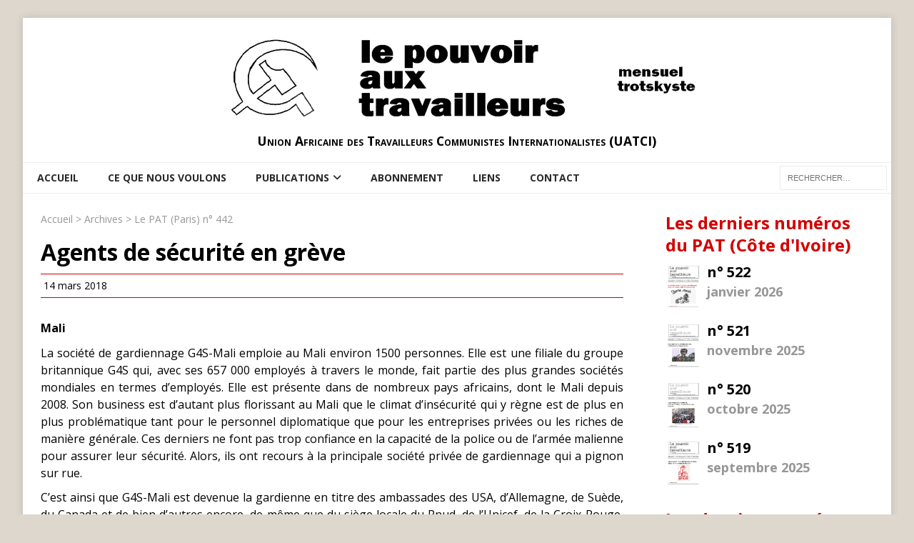

--- FILE ---
content_type: text/html; charset=UTF-8
request_url: https://www.uatci.org/patfr-article/agents-de-securite-en-greve/
body_size: 8821
content:
<!DOCTYPE html>
<html class="no-js" lang="fr-FR">
<head>
<meta charset="UTF-8">
<meta name="viewport" content="width=device-width, initial-scale=1.0">
<link rel="profile" href="http://gmpg.org/xfn/11" />
<title>Agents de sécurité en grève &#8211; Union Africaine des Travailleurs Communistes Internationalistes (UATCI)</title>
<meta name='robots' content='max-image-preview:large' />
<link rel='dns-prefetch' href='//fonts.googleapis.com' />
<link rel="alternate" type="application/rss+xml" title="Union Africaine des Travailleurs Communistes Internationalistes (UATCI) &raquo; Flux" href="https://www.uatci.org/feed/" />
<link rel="alternate" type="application/rss+xml" title="Union Africaine des Travailleurs Communistes Internationalistes (UATCI) &raquo; Flux des commentaires" href="https://www.uatci.org/comments/feed/" />
<link rel="alternate" type="application/rss+xml" title="Union Africaine des Travailleurs Communistes Internationalistes (UATCI) &raquo; Agents de sécurité en grève Flux des commentaires" href="https://www.uatci.org/patfr-article/agents-de-securite-en-greve/feed/" />
<link rel="alternate" title="oEmbed (JSON)" type="application/json+oembed" href="https://www.uatci.org/wp-json/oembed/1.0/embed?url=https%3A%2F%2Fwww.uatci.org%2Fpatfr-article%2Fagents-de-securite-en-greve%2F" />
<link rel="alternate" title="oEmbed (XML)" type="text/xml+oembed" href="https://www.uatci.org/wp-json/oembed/1.0/embed?url=https%3A%2F%2Fwww.uatci.org%2Fpatfr-article%2Fagents-de-securite-en-greve%2F&#038;format=xml" />
<style id='wp-img-auto-sizes-contain-inline-css' type='text/css'>
img:is([sizes=auto i],[sizes^="auto," i]){contain-intrinsic-size:3000px 1500px}
/*# sourceURL=wp-img-auto-sizes-contain-inline-css */
</style>
<style id='wp-emoji-styles-inline-css' type='text/css'>

	img.wp-smiley, img.emoji {
		display: inline !important;
		border: none !important;
		box-shadow: none !important;
		height: 1em !important;
		width: 1em !important;
		margin: 0 0.07em !important;
		vertical-align: -0.1em !important;
		background: none !important;
		padding: 0 !important;
	}
/*# sourceURL=wp-emoji-styles-inline-css */
</style>
<style id='wp-block-library-inline-css' type='text/css'>
:root{--wp-block-synced-color:#7a00df;--wp-block-synced-color--rgb:122,0,223;--wp-bound-block-color:var(--wp-block-synced-color);--wp-editor-canvas-background:#ddd;--wp-admin-theme-color:#007cba;--wp-admin-theme-color--rgb:0,124,186;--wp-admin-theme-color-darker-10:#006ba1;--wp-admin-theme-color-darker-10--rgb:0,107,160.5;--wp-admin-theme-color-darker-20:#005a87;--wp-admin-theme-color-darker-20--rgb:0,90,135;--wp-admin-border-width-focus:2px}@media (min-resolution:192dpi){:root{--wp-admin-border-width-focus:1.5px}}.wp-element-button{cursor:pointer}:root .has-very-light-gray-background-color{background-color:#eee}:root .has-very-dark-gray-background-color{background-color:#313131}:root .has-very-light-gray-color{color:#eee}:root .has-very-dark-gray-color{color:#313131}:root .has-vivid-green-cyan-to-vivid-cyan-blue-gradient-background{background:linear-gradient(135deg,#00d084,#0693e3)}:root .has-purple-crush-gradient-background{background:linear-gradient(135deg,#34e2e4,#4721fb 50%,#ab1dfe)}:root .has-hazy-dawn-gradient-background{background:linear-gradient(135deg,#faaca8,#dad0ec)}:root .has-subdued-olive-gradient-background{background:linear-gradient(135deg,#fafae1,#67a671)}:root .has-atomic-cream-gradient-background{background:linear-gradient(135deg,#fdd79a,#004a59)}:root .has-nightshade-gradient-background{background:linear-gradient(135deg,#330968,#31cdcf)}:root .has-midnight-gradient-background{background:linear-gradient(135deg,#020381,#2874fc)}:root{--wp--preset--font-size--normal:16px;--wp--preset--font-size--huge:42px}.has-regular-font-size{font-size:1em}.has-larger-font-size{font-size:2.625em}.has-normal-font-size{font-size:var(--wp--preset--font-size--normal)}.has-huge-font-size{font-size:var(--wp--preset--font-size--huge)}.has-text-align-center{text-align:center}.has-text-align-left{text-align:left}.has-text-align-right{text-align:right}.has-fit-text{white-space:nowrap!important}#end-resizable-editor-section{display:none}.aligncenter{clear:both}.items-justified-left{justify-content:flex-start}.items-justified-center{justify-content:center}.items-justified-right{justify-content:flex-end}.items-justified-space-between{justify-content:space-between}.screen-reader-text{border:0;clip-path:inset(50%);height:1px;margin:-1px;overflow:hidden;padding:0;position:absolute;width:1px;word-wrap:normal!important}.screen-reader-text:focus{background-color:#ddd;clip-path:none;color:#444;display:block;font-size:1em;height:auto;left:5px;line-height:normal;padding:15px 23px 14px;text-decoration:none;top:5px;width:auto;z-index:100000}html :where(.has-border-color){border-style:solid}html :where([style*=border-top-color]){border-top-style:solid}html :where([style*=border-right-color]){border-right-style:solid}html :where([style*=border-bottom-color]){border-bottom-style:solid}html :where([style*=border-left-color]){border-left-style:solid}html :where([style*=border-width]){border-style:solid}html :where([style*=border-top-width]){border-top-style:solid}html :where([style*=border-right-width]){border-right-style:solid}html :where([style*=border-bottom-width]){border-bottom-style:solid}html :where([style*=border-left-width]){border-left-style:solid}html :where(img[class*=wp-image-]){height:auto;max-width:100%}:where(figure){margin:0 0 1em}html :where(.is-position-sticky){--wp-admin--admin-bar--position-offset:var(--wp-admin--admin-bar--height,0px)}@media screen and (max-width:600px){html :where(.is-position-sticky){--wp-admin--admin-bar--position-offset:0px}}

/*# sourceURL=wp-block-library-inline-css */
</style><style id='global-styles-inline-css' type='text/css'>
:root{--wp--preset--aspect-ratio--square: 1;--wp--preset--aspect-ratio--4-3: 4/3;--wp--preset--aspect-ratio--3-4: 3/4;--wp--preset--aspect-ratio--3-2: 3/2;--wp--preset--aspect-ratio--2-3: 2/3;--wp--preset--aspect-ratio--16-9: 16/9;--wp--preset--aspect-ratio--9-16: 9/16;--wp--preset--color--black: #000000;--wp--preset--color--cyan-bluish-gray: #abb8c3;--wp--preset--color--white: #ffffff;--wp--preset--color--pale-pink: #f78da7;--wp--preset--color--vivid-red: #cf2e2e;--wp--preset--color--luminous-vivid-orange: #ff6900;--wp--preset--color--luminous-vivid-amber: #fcb900;--wp--preset--color--light-green-cyan: #7bdcb5;--wp--preset--color--vivid-green-cyan: #00d084;--wp--preset--color--pale-cyan-blue: #8ed1fc;--wp--preset--color--vivid-cyan-blue: #0693e3;--wp--preset--color--vivid-purple: #9b51e0;--wp--preset--gradient--vivid-cyan-blue-to-vivid-purple: linear-gradient(135deg,rgb(6,147,227) 0%,rgb(155,81,224) 100%);--wp--preset--gradient--light-green-cyan-to-vivid-green-cyan: linear-gradient(135deg,rgb(122,220,180) 0%,rgb(0,208,130) 100%);--wp--preset--gradient--luminous-vivid-amber-to-luminous-vivid-orange: linear-gradient(135deg,rgb(252,185,0) 0%,rgb(255,105,0) 100%);--wp--preset--gradient--luminous-vivid-orange-to-vivid-red: linear-gradient(135deg,rgb(255,105,0) 0%,rgb(207,46,46) 100%);--wp--preset--gradient--very-light-gray-to-cyan-bluish-gray: linear-gradient(135deg,rgb(238,238,238) 0%,rgb(169,184,195) 100%);--wp--preset--gradient--cool-to-warm-spectrum: linear-gradient(135deg,rgb(74,234,220) 0%,rgb(151,120,209) 20%,rgb(207,42,186) 40%,rgb(238,44,130) 60%,rgb(251,105,98) 80%,rgb(254,248,76) 100%);--wp--preset--gradient--blush-light-purple: linear-gradient(135deg,rgb(255,206,236) 0%,rgb(152,150,240) 100%);--wp--preset--gradient--blush-bordeaux: linear-gradient(135deg,rgb(254,205,165) 0%,rgb(254,45,45) 50%,rgb(107,0,62) 100%);--wp--preset--gradient--luminous-dusk: linear-gradient(135deg,rgb(255,203,112) 0%,rgb(199,81,192) 50%,rgb(65,88,208) 100%);--wp--preset--gradient--pale-ocean: linear-gradient(135deg,rgb(255,245,203) 0%,rgb(182,227,212) 50%,rgb(51,167,181) 100%);--wp--preset--gradient--electric-grass: linear-gradient(135deg,rgb(202,248,128) 0%,rgb(113,206,126) 100%);--wp--preset--gradient--midnight: linear-gradient(135deg,rgb(2,3,129) 0%,rgb(40,116,252) 100%);--wp--preset--font-size--small: 13px;--wp--preset--font-size--medium: 20px;--wp--preset--font-size--large: 36px;--wp--preset--font-size--x-large: 42px;--wp--preset--spacing--20: 0.44rem;--wp--preset--spacing--30: 0.67rem;--wp--preset--spacing--40: 1rem;--wp--preset--spacing--50: 1.5rem;--wp--preset--spacing--60: 2.25rem;--wp--preset--spacing--70: 3.38rem;--wp--preset--spacing--80: 5.06rem;--wp--preset--shadow--natural: 6px 6px 9px rgba(0, 0, 0, 0.2);--wp--preset--shadow--deep: 12px 12px 50px rgba(0, 0, 0, 0.4);--wp--preset--shadow--sharp: 6px 6px 0px rgba(0, 0, 0, 0.2);--wp--preset--shadow--outlined: 6px 6px 0px -3px rgb(255, 255, 255), 6px 6px rgb(0, 0, 0);--wp--preset--shadow--crisp: 6px 6px 0px rgb(0, 0, 0);}:where(.is-layout-flex){gap: 0.5em;}:where(.is-layout-grid){gap: 0.5em;}body .is-layout-flex{display: flex;}.is-layout-flex{flex-wrap: wrap;align-items: center;}.is-layout-flex > :is(*, div){margin: 0;}body .is-layout-grid{display: grid;}.is-layout-grid > :is(*, div){margin: 0;}:where(.wp-block-columns.is-layout-flex){gap: 2em;}:where(.wp-block-columns.is-layout-grid){gap: 2em;}:where(.wp-block-post-template.is-layout-flex){gap: 1.25em;}:where(.wp-block-post-template.is-layout-grid){gap: 1.25em;}.has-black-color{color: var(--wp--preset--color--black) !important;}.has-cyan-bluish-gray-color{color: var(--wp--preset--color--cyan-bluish-gray) !important;}.has-white-color{color: var(--wp--preset--color--white) !important;}.has-pale-pink-color{color: var(--wp--preset--color--pale-pink) !important;}.has-vivid-red-color{color: var(--wp--preset--color--vivid-red) !important;}.has-luminous-vivid-orange-color{color: var(--wp--preset--color--luminous-vivid-orange) !important;}.has-luminous-vivid-amber-color{color: var(--wp--preset--color--luminous-vivid-amber) !important;}.has-light-green-cyan-color{color: var(--wp--preset--color--light-green-cyan) !important;}.has-vivid-green-cyan-color{color: var(--wp--preset--color--vivid-green-cyan) !important;}.has-pale-cyan-blue-color{color: var(--wp--preset--color--pale-cyan-blue) !important;}.has-vivid-cyan-blue-color{color: var(--wp--preset--color--vivid-cyan-blue) !important;}.has-vivid-purple-color{color: var(--wp--preset--color--vivid-purple) !important;}.has-black-background-color{background-color: var(--wp--preset--color--black) !important;}.has-cyan-bluish-gray-background-color{background-color: var(--wp--preset--color--cyan-bluish-gray) !important;}.has-white-background-color{background-color: var(--wp--preset--color--white) !important;}.has-pale-pink-background-color{background-color: var(--wp--preset--color--pale-pink) !important;}.has-vivid-red-background-color{background-color: var(--wp--preset--color--vivid-red) !important;}.has-luminous-vivid-orange-background-color{background-color: var(--wp--preset--color--luminous-vivid-orange) !important;}.has-luminous-vivid-amber-background-color{background-color: var(--wp--preset--color--luminous-vivid-amber) !important;}.has-light-green-cyan-background-color{background-color: var(--wp--preset--color--light-green-cyan) !important;}.has-vivid-green-cyan-background-color{background-color: var(--wp--preset--color--vivid-green-cyan) !important;}.has-pale-cyan-blue-background-color{background-color: var(--wp--preset--color--pale-cyan-blue) !important;}.has-vivid-cyan-blue-background-color{background-color: var(--wp--preset--color--vivid-cyan-blue) !important;}.has-vivid-purple-background-color{background-color: var(--wp--preset--color--vivid-purple) !important;}.has-black-border-color{border-color: var(--wp--preset--color--black) !important;}.has-cyan-bluish-gray-border-color{border-color: var(--wp--preset--color--cyan-bluish-gray) !important;}.has-white-border-color{border-color: var(--wp--preset--color--white) !important;}.has-pale-pink-border-color{border-color: var(--wp--preset--color--pale-pink) !important;}.has-vivid-red-border-color{border-color: var(--wp--preset--color--vivid-red) !important;}.has-luminous-vivid-orange-border-color{border-color: var(--wp--preset--color--luminous-vivid-orange) !important;}.has-luminous-vivid-amber-border-color{border-color: var(--wp--preset--color--luminous-vivid-amber) !important;}.has-light-green-cyan-border-color{border-color: var(--wp--preset--color--light-green-cyan) !important;}.has-vivid-green-cyan-border-color{border-color: var(--wp--preset--color--vivid-green-cyan) !important;}.has-pale-cyan-blue-border-color{border-color: var(--wp--preset--color--pale-cyan-blue) !important;}.has-vivid-cyan-blue-border-color{border-color: var(--wp--preset--color--vivid-cyan-blue) !important;}.has-vivid-purple-border-color{border-color: var(--wp--preset--color--vivid-purple) !important;}.has-vivid-cyan-blue-to-vivid-purple-gradient-background{background: var(--wp--preset--gradient--vivid-cyan-blue-to-vivid-purple) !important;}.has-light-green-cyan-to-vivid-green-cyan-gradient-background{background: var(--wp--preset--gradient--light-green-cyan-to-vivid-green-cyan) !important;}.has-luminous-vivid-amber-to-luminous-vivid-orange-gradient-background{background: var(--wp--preset--gradient--luminous-vivid-amber-to-luminous-vivid-orange) !important;}.has-luminous-vivid-orange-to-vivid-red-gradient-background{background: var(--wp--preset--gradient--luminous-vivid-orange-to-vivid-red) !important;}.has-very-light-gray-to-cyan-bluish-gray-gradient-background{background: var(--wp--preset--gradient--very-light-gray-to-cyan-bluish-gray) !important;}.has-cool-to-warm-spectrum-gradient-background{background: var(--wp--preset--gradient--cool-to-warm-spectrum) !important;}.has-blush-light-purple-gradient-background{background: var(--wp--preset--gradient--blush-light-purple) !important;}.has-blush-bordeaux-gradient-background{background: var(--wp--preset--gradient--blush-bordeaux) !important;}.has-luminous-dusk-gradient-background{background: var(--wp--preset--gradient--luminous-dusk) !important;}.has-pale-ocean-gradient-background{background: var(--wp--preset--gradient--pale-ocean) !important;}.has-electric-grass-gradient-background{background: var(--wp--preset--gradient--electric-grass) !important;}.has-midnight-gradient-background{background: var(--wp--preset--gradient--midnight) !important;}.has-small-font-size{font-size: var(--wp--preset--font-size--small) !important;}.has-medium-font-size{font-size: var(--wp--preset--font-size--medium) !important;}.has-large-font-size{font-size: var(--wp--preset--font-size--large) !important;}.has-x-large-font-size{font-size: var(--wp--preset--font-size--x-large) !important;}
/*# sourceURL=global-styles-inline-css */
</style>

<style id='classic-theme-styles-inline-css' type='text/css'>
/*! This file is auto-generated */
.wp-block-button__link{color:#fff;background-color:#32373c;border-radius:9999px;box-shadow:none;text-decoration:none;padding:calc(.667em + 2px) calc(1.333em + 2px);font-size:1.125em}.wp-block-file__button{background:#32373c;color:#fff;text-decoration:none}
/*# sourceURL=/wp-includes/css/classic-themes.min.css */
</style>
<link rel='stylesheet' id='mh-magazine-lite-css' href='https://www.uatci.org/wp-content/themes/mh-magazine-lite/style.css?ver=2.10.0' type='text/css' media='all' />
<link rel='stylesheet' id='mh-magazine-uatci-css' href='https://www.uatci.org/wp-content/themes/mh-magazine-uatci/style.css?ver=1.1.1' type='text/css' media='all' />
<link rel='stylesheet' id='mh-google-fonts-css' href='https://fonts.googleapis.com/css?family=Open+Sans:400,400italic,700,600' type='text/css' media='all' />
<link rel='stylesheet' id='mh-font-awesome-css' href='https://www.uatci.org/wp-content/themes/mh-magazine-lite/includes/font-awesome.min.css' type='text/css' media='all' />
<script type="text/javascript" src="https://www.uatci.org/wp-includes/js/jquery/jquery.min.js?ver=3.7.1" id="jquery-core-js"></script>
<script type="text/javascript" src="https://www.uatci.org/wp-includes/js/jquery/jquery-migrate.min.js?ver=3.4.1" id="jquery-migrate-js"></script>
<script type="text/javascript" id="mh-scripts-js-extra">
/* <![CDATA[ */
var mh_magazine = {"text":{"toggle_menu":"Toggle Menu"}};
//# sourceURL=mh-scripts-js-extra
/* ]]> */
</script>
<script type="text/javascript" src="https://www.uatci.org/wp-content/themes/mh-magazine-lite/js/scripts.js?ver=2.10.0" id="mh-scripts-js"></script>
<link rel="https://api.w.org/" href="https://www.uatci.org/wp-json/" /><link rel="EditURI" type="application/rsd+xml" title="RSD" href="https://www.uatci.org/xmlrpc.php?rsd" />
<meta name="generator" content="WordPress 6.9" />
<link rel="canonical" href="https://www.uatci.org/patfr-article/agents-de-securite-en-greve/" />
<link rel='shortlink' href='https://www.uatci.org/?p=4944' />
<!--[if lt IE 9]>
<script src="https://www.uatci.org/wp-content/themes/mh-magazine-lite/js/css3-mediaqueries.js"></script>
<![endif]-->
<style type="text/css" id="custom-background-css">
body.custom-background { background-color: #ddd7ce; }
</style>
	<link rel="icon" href="https://www.uatci.org/wp-content/uploads/sites/3/cropped-favicon-32x32.png" sizes="32x32" />
<link rel="icon" href="https://www.uatci.org/wp-content/uploads/sites/3/cropped-favicon-192x192.png" sizes="192x192" />
<link rel="apple-touch-icon" href="https://www.uatci.org/wp-content/uploads/sites/3/cropped-favicon-180x180.png" />
<meta name="msapplication-TileImage" content="https://www.uatci.org/wp-content/uploads/sites/3/cropped-favicon-270x270.png" />
</head>
<body id="mh-mobile" class="wp-singular patfrarticle-template-default single single-patfrarticle postid-4944 custom-background wp-custom-logo wp-theme-mh-magazine-lite wp-child-theme-mh-magazine-uatci mh-right-sb" itemscope="itemscope" itemtype="https://schema.org/WebPage">
<div class="mh-container mh-container-outer">
<div class="mh-header-mobile-nav mh-clearfix"></div>
<header class="mh-header" itemscope="itemscope" itemtype="https://schema.org/WPHeader">
	<div class="mh-container mh-container-inner mh-row mh-clearfix">
		<div class="mh-custom-header mh-clearfix">
<div class="mh-site-identity">
<div class="mh-site-logo" role="banner" itemscope="itemscope" itemtype="https://schema.org/Brand">
<a href="https://www.uatci.org/" class="custom-logo-link" rel="home"><img width="820" height="128" src="https://www.uatci.org/wp-content/uploads/sites/3/banner2.png" class="custom-logo" alt="Union Africaine des Travailleurs Communistes Internationalistes (UATCI)" decoding="async" fetchpriority="high" srcset="https://www.uatci.org/wp-content/uploads/sites/3/banner2.png 820w, https://www.uatci.org/wp-content/uploads/sites/3/banner2-300x47.png 300w, https://www.uatci.org/wp-content/uploads/sites/3/banner2-768x120.png 768w" sizes="(max-width: 820px) 100vw, 820px" /></a><div class="mh-header-text">
<a class="mh-header-text-link" href="https://www.uatci.org/" title="Union Africaine des Travailleurs Communistes Internationalistes (UATCI)" rel="home">
<h2 class="mh-header-title">Union Africaine des Travailleurs Communistes Internationalistes (UATCI)</h2>
</a>
</div>
</div>
</div>
</div>
	</div>
	<div class="mh-main-nav-wrap">
		<nav class="mh-navigation mh-main-nav mh-container mh-container-inner mh-clearfix" itemscope="itemscope" itemtype="https://schema.org/SiteNavigationElement">
			<div class="menu-main-container"><ul id="menu-main" class="menu"><li id="menu-item-5868" class="menu-item menu-item-type-post_type menu-item-object-page menu-item-home menu-item-5868"><a href="https://www.uatci.org/">Accueil</a></li>
<li id="menu-item-5867" class="menu-item menu-item-type-post_type menu-item-object-page menu-item-5867"><a href="https://www.uatci.org/ce-que-nous-voulons/">Ce que nous voulons</a></li>
<li id="menu-item-5891" class="menu-item menu-item-type-custom menu-item-object-custom menu-item-has-children menu-item-5891"><a href="https://uci.uatci.org/index.php/publications">Publications</a>
<ul class="sub-menu">
	<li id="menu-item-5870" class="menu-item menu-item-type-custom menu-item-object-custom menu-item-5870"><a href="/patfr-article">Le PAT (Paris)</a></li>
	<li id="menu-item-5869" class="menu-item menu-item-type-custom menu-item-object-custom menu-item-5869"><a href="/patci-article">Le PAT (Côte d&rsquo;Ivoire)</a></li>
</ul>
</li>
<li id="menu-item-5866" class="menu-item menu-item-type-post_type menu-item-object-page menu-item-5866"><a href="https://www.uatci.org/abonnement/">Abonnement</a></li>
<li id="menu-item-5865" class="menu-item menu-item-type-post_type menu-item-object-page menu-item-5865"><a href="https://www.uatci.org/liens/">Liens</a></li>
<li id="menu-item-11636" class="menu-item menu-item-type-post_type menu-item-object-page menu-item-11636"><a href="https://www.uatci.org/contact/">Contact</a></li>
<li class='menu-header-search'><form role="search" method="get" class="search-form" action="https://www.uatci.org">
	<label for="s">
	    <span class="screen-reader-text">Rechercher :</span>
        <input type="search" class="search-field" placeholder="Rechercher…" value="" id="s" name="s" />
	</label>
	<input type="submit" class="search-submit" value="Rechercher" />
</form>
</li></ul></div>		</nav>
	</div>
</header>
<div class="mh-wrapper mh-clearfix newspapers">

    <div id="main-content" class="mh-content" role="main" itemprop="mainContentOfPage">

  	            <div class="breadcrumb">
            <a href="https://www.uatci.org">Accueil</a> 
            > <a href="https://www.uatci.org/index.php/patfr-article">Archives</a> 
            > <a href="https://www.uatci.org/patfrnumber/442/">Le PAT (Paris) n° 442</a>
        </div>
				
				<div>
				    				    <h1>Agents de sécurité en grève</h1>
				</div>

        <div class="meta">
            <span class="fa fa-calendar"></span>
            14 mars 2018        </div>
        
                
        <div class="article">
            <p><p><strong>Mali</strong></p>
<p></p>
<p>La société de gardiennage G4S-Mali emploie au Mali environ 1500 personnes. Elle est une filiale du groupe britannique G4S qui, avec ses 657 000 employés à travers le monde, fait partie des plus grandes sociétés mondiales en termes d’employés. Elle est présente dans de nombreux pays africains, dont le Mali depuis 2008. Son business est d’autant plus florissant au Mali que le climat d’insécurité qui y règne est de plus en plus problématique tant pour le personnel diplomatique que pour les entreprises privées ou les riches de manière générale. Ces derniers ne font pas trop confiance en la capacité de la police ou de l’armée malienne pour assurer leur sécurité. Alors, ils ont recours à la principale société privée de gardiennage qui a pignon sur rue.</p>
<p>C’est ainsi que G4S-Mali est devenue la gardienne en titre des ambassades des USA, d’Allemagne, de Suède, du Canada et de bien d’autres encore, de même que du siège locale du Pnud, de l’Unicef, de la Croix-Rouge, d’Orange Mali. Elle s’occupe également du gardiennage des sites miniers, des résidences privées, entres autres. Elle est donc devenue, toutes activités confondues, une des plus grandes sociétés privées présentes au Mali. Ses profits sont d’autant plus juteux que les salaires versés aux employés sont dérisoires. Certains lui ont collé l’épithète de « sangsue ». Elle la mérite bien. Un responsable syndical explique qu’un agent de la G4S en Guinée gagne un salaire d’au moins 160 000 francs CFA pour huit heures de travail par jour, celui du Cameroun plus de 200 000 de francs CFA tandis qu’au Mali il ne perçoit que 60 000 francs CFA par mois pour 12 heures du travail par jour. De plus, il  y a trop souvent des retards dans le payement.</p>
<p>Depuis 2015, les agents de sécurités demandent des augmentations de salaires, des primes de risques, le payement des jours fériés et de repos, etc., mais la direction se contente de promettre et puis rien ne se concrétise.</p>
<p>Excédés par l’attitude méprisante de la direction, les agents se sont mis en grève trois fois (du 31 décembre 2017 au 2 janvier 2018, du 2 au 8 janvier 2018 et du 9 au 23 janvier 2018). La direction continue de faire la sourde oreille. Du coup, les agents ont déposé un préavis de grève illimitée à partir du 15 mars.</p>
<p>La direction cherche à casser le mouvement en procédant à des licenciements massifs. 302 agents ont reçu une lettre de licenciement pour motif « d’abandon de poste » durant les trois dernières grèves. Elle a obtenu l’aval de l’Inspection du travail qui a déclaré que les grèves étaient illégales.</p>
<p>Quant au gouvernement malien, en laissant les mains libres au patron, il a déjà choisi son camp. C’est la solidarité de classe entre « sangsues ».</p>
        </div>

        
        <div class="links clearfix">
        
                        
            <div class="prev">
                <a href="https://www.uatci.org/patfr-article/editorial-des-femmes-reagissent-contre-les-violences-dont-elles-sont-victimes/" title="Des femmes réagissent contre les violences dont elles sont victimes">←&nbsp;article précédent</a>
            </div>
            
                        
            <div class="next">
                <a href="https://www.uatci.org/patfr-article/les-premiers-ministres-passent-mais-la-colere-des-enseignants-demeure/" title="Les premiers ministres passent mais la colère des enseignants demeure">article suivant&nbsp;→</a>
            </div>
            
                        
        </div>
            
                
    </div>

    <aside class="mh-widget-col-1 mh-sidebar" itemscope="itemscope" itemtype="http://schema.org/WPSideBar">

    <h2 class="block-title">Les derniers numéros du PAT (Côte d'Ivoire)</h2>

        
    <div class ="newspaper clearfix">
        <a href="https://www.uatci.org/patcinumber/522/">
            <div class="image">
                <img src="https://www.uatci.org/wp-content/uploads/sites/3/pub/IMG/PAT-CI-522.jpg" alt="PAT (Côte d'Ivoire) n° 522" class="mini-couverture" />
            </div>
            <div class="summary">
                <h3 class="numero">n°&nbsp;522</h3>
                <span class="date">janvier 2026</span>
            </div>
        </a>
    </div>
    
        
    <div class ="newspaper clearfix">
        <a href="https://www.uatci.org/patcinumber/521/">
            <div class="image">
                <img src="https://www.uatci.org/wp-content/uploads/sites/3/pub/IMG/PAT-CI-521.jpg" alt="PAT (Côte d'Ivoire) n° 521" class="mini-couverture" />
            </div>
            <div class="summary">
                <h3 class="numero">n°&nbsp;521</h3>
                <span class="date">novembre 2025</span>
            </div>
        </a>
    </div>
    
        
    <div class ="newspaper clearfix">
        <a href="https://www.uatci.org/patcinumber/520/">
            <div class="image">
                <img src="https://www.uatci.org/wp-content/uploads/sites/3/pub/IMG/PAT-CI-520.jpg" alt="PAT (Côte d'Ivoire) n° 520" class="mini-couverture" />
            </div>
            <div class="summary">
                <h3 class="numero">n°&nbsp;520</h3>
                <span class="date">octobre 2025</span>
            </div>
        </a>
    </div>
    
        
    <div class ="newspaper clearfix">
        <a href="https://www.uatci.org/patcinumber/519/">
            <div class="image">
                <img src="https://www.uatci.org/wp-content/uploads/sites/3/pub/IMG/PAT-CI-519.jpg" alt="PAT (Côte d'Ivoire) n° 519" class="mini-couverture" />
            </div>
            <div class="summary">
                <h3 class="numero">n°&nbsp;519</h3>
                <span class="date">septembre 2025</span>
            </div>
        </a>
    </div>
    
    
    <h2 class="block-title">Les derniers numéros du PAT (Paris)</h2>

        
    <div class ="newspaper clearfix">
        <a href="https://www.uatci.org/patfrnumber/513/">
            <div class="image">
                <img src="https://www.uatci.org/wp-content/uploads/sites/3/pub/IMG/PAT-FR-513.jpg" alt="PAT (Paris) n° 513" class="mini-couverture" />
            </div>
            <div class="summary">
                <h3 class="numero">n°&nbsp;513</h3>
                <span class="date">février 2025</span>
            </div>
        </a>
    </div>
    
        
    <div class ="newspaper clearfix">
        <a href="https://www.uatci.org/patfrnumber/512/">
            <div class="image">
                <img src="https://www.uatci.org/wp-content/uploads/sites/3/pub/IMG/PAT-FR-512.jpg" alt="PAT (Paris) n° 512" class="mini-couverture" />
            </div>
            <div class="summary">
                <h3 class="numero">n°&nbsp;512</h3>
                <span class="date">janvier 2025</span>
            </div>
        </a>
    </div>
    
        
    <div class ="newspaper clearfix">
        <a href="https://www.uatci.org/patfrnumber/511/">
            <div class="image">
                <img src="https://www.uatci.org/wp-content/uploads/sites/3/pub/IMG/PAT-FR-511.jpg" alt="PAT (Paris) n° 511" class="mini-couverture" />
            </div>
            <div class="summary">
                <h3 class="numero">n°&nbsp;511</h3>
                <span class="date">décembre 2024</span>
            </div>
        </a>
    </div>
    
        
    <div class ="newspaper clearfix">
        <a href="https://www.uatci.org/patfrnumber/510/">
            <div class="image">
                <img src="https://www.uatci.org/wp-content/uploads/sites/3/pub/IMG/PAT-FR-510.jpg" alt="PAT (Paris) n° 510" class="mini-couverture" />
            </div>
            <div class="summary">
                <h3 class="numero">n°&nbsp;510</h3>
                <span class="date">novembre 2024</span>
            </div>
        </a>
    </div>
    
    
</aside>
    
</div>

<div class="mh-copyright-wrap">
	<div class="mh-container mh-container-inner mh-clearfix">
		<p class="mh-copyright">Copyright &copy; 2026 | Thème WordPress par <a href="https://mhthemes.com/themes/mh-magazine/?utm_source=customer&#038;utm_medium=link&#038;utm_campaign=MH+Magazine+Lite" rel="nofollow">MH Themes</a></p>
	</div>
</div>
</div><!-- .mh-container-outer -->
<script type="speculationrules">
{"prefetch":[{"source":"document","where":{"and":[{"href_matches":"/*"},{"not":{"href_matches":["/wp-*.php","/wp-admin/*","/wp-content/uploads/sites/3/*","/wp-content/*","/wp-content/plugins/*","/wp-content/themes/mh-magazine-uatci/*","/wp-content/themes/mh-magazine-lite/*","/*\\?(.+)"]}},{"not":{"selector_matches":"a[rel~=\"nofollow\"]"}},{"not":{"selector_matches":".no-prefetch, .no-prefetch a"}}]},"eagerness":"conservative"}]}
</script>
<script type="text/javascript" src="https://www.uatci.org/wp-includes/js/comment-reply.min.js?ver=6.9" id="comment-reply-js" async="async" data-wp-strategy="async" fetchpriority="low"></script>
<script id="wp-emoji-settings" type="application/json">
{"baseUrl":"https://s.w.org/images/core/emoji/17.0.2/72x72/","ext":".png","svgUrl":"https://s.w.org/images/core/emoji/17.0.2/svg/","svgExt":".svg","source":{"concatemoji":"https://www.uatci.org/wp-includes/js/wp-emoji-release.min.js?ver=6.9"}}
</script>
<script type="module">
/* <![CDATA[ */
/*! This file is auto-generated */
const a=JSON.parse(document.getElementById("wp-emoji-settings").textContent),o=(window._wpemojiSettings=a,"wpEmojiSettingsSupports"),s=["flag","emoji"];function i(e){try{var t={supportTests:e,timestamp:(new Date).valueOf()};sessionStorage.setItem(o,JSON.stringify(t))}catch(e){}}function c(e,t,n){e.clearRect(0,0,e.canvas.width,e.canvas.height),e.fillText(t,0,0);t=new Uint32Array(e.getImageData(0,0,e.canvas.width,e.canvas.height).data);e.clearRect(0,0,e.canvas.width,e.canvas.height),e.fillText(n,0,0);const a=new Uint32Array(e.getImageData(0,0,e.canvas.width,e.canvas.height).data);return t.every((e,t)=>e===a[t])}function p(e,t){e.clearRect(0,0,e.canvas.width,e.canvas.height),e.fillText(t,0,0);var n=e.getImageData(16,16,1,1);for(let e=0;e<n.data.length;e++)if(0!==n.data[e])return!1;return!0}function u(e,t,n,a){switch(t){case"flag":return n(e,"\ud83c\udff3\ufe0f\u200d\u26a7\ufe0f","\ud83c\udff3\ufe0f\u200b\u26a7\ufe0f")?!1:!n(e,"\ud83c\udde8\ud83c\uddf6","\ud83c\udde8\u200b\ud83c\uddf6")&&!n(e,"\ud83c\udff4\udb40\udc67\udb40\udc62\udb40\udc65\udb40\udc6e\udb40\udc67\udb40\udc7f","\ud83c\udff4\u200b\udb40\udc67\u200b\udb40\udc62\u200b\udb40\udc65\u200b\udb40\udc6e\u200b\udb40\udc67\u200b\udb40\udc7f");case"emoji":return!a(e,"\ud83e\u1fac8")}return!1}function f(e,t,n,a){let r;const o=(r="undefined"!=typeof WorkerGlobalScope&&self instanceof WorkerGlobalScope?new OffscreenCanvas(300,150):document.createElement("canvas")).getContext("2d",{willReadFrequently:!0}),s=(o.textBaseline="top",o.font="600 32px Arial",{});return e.forEach(e=>{s[e]=t(o,e,n,a)}),s}function r(e){var t=document.createElement("script");t.src=e,t.defer=!0,document.head.appendChild(t)}a.supports={everything:!0,everythingExceptFlag:!0},new Promise(t=>{let n=function(){try{var e=JSON.parse(sessionStorage.getItem(o));if("object"==typeof e&&"number"==typeof e.timestamp&&(new Date).valueOf()<e.timestamp+604800&&"object"==typeof e.supportTests)return e.supportTests}catch(e){}return null}();if(!n){if("undefined"!=typeof Worker&&"undefined"!=typeof OffscreenCanvas&&"undefined"!=typeof URL&&URL.createObjectURL&&"undefined"!=typeof Blob)try{var e="postMessage("+f.toString()+"("+[JSON.stringify(s),u.toString(),c.toString(),p.toString()].join(",")+"));",a=new Blob([e],{type:"text/javascript"});const r=new Worker(URL.createObjectURL(a),{name:"wpTestEmojiSupports"});return void(r.onmessage=e=>{i(n=e.data),r.terminate(),t(n)})}catch(e){}i(n=f(s,u,c,p))}t(n)}).then(e=>{for(const n in e)a.supports[n]=e[n],a.supports.everything=a.supports.everything&&a.supports[n],"flag"!==n&&(a.supports.everythingExceptFlag=a.supports.everythingExceptFlag&&a.supports[n]);var t;a.supports.everythingExceptFlag=a.supports.everythingExceptFlag&&!a.supports.flag,a.supports.everything||((t=a.source||{}).concatemoji?r(t.concatemoji):t.wpemoji&&t.twemoji&&(r(t.twemoji),r(t.wpemoji)))});
//# sourceURL=https://www.uatci.org/wp-includes/js/wp-emoji-loader.min.js
/* ]]> */
</script>
</body>
</html>
 

